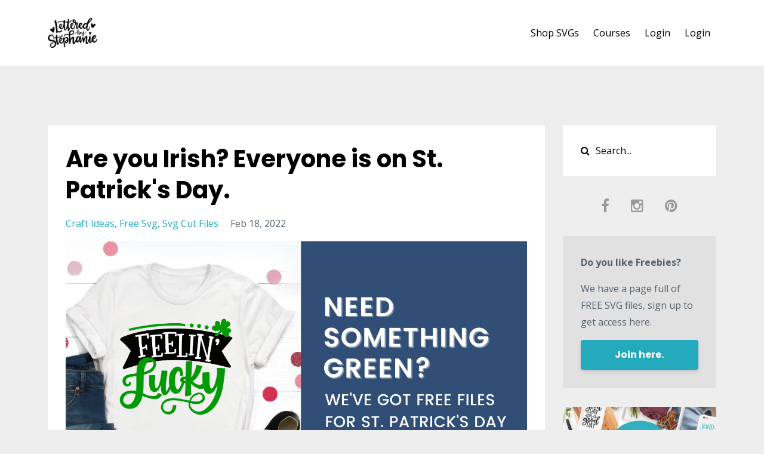

--- FILE ---
content_type: text/html; charset=utf-8
request_url: https://www.letteredbystephanie.com/blog/st-patricks-free-svg
body_size: 8566
content:
<!DOCTYPE html>
<html lang="en">
  <head>

    <!-- Title and description ================================================== -->
    
              <meta name="csrf-param" content="authenticity_token">
              <meta name="csrf-token" content="37BfAwLX434zrlbotyC8210rKqN8bzvlheeNXwC5/hqO3fvtkrTLGofnR+iyIpwTI022+OWYQ7EzahPk1k8W4g==">
            
    <title>
      
        FREE St. Patrick's Day Cut Files 
      
    </title>
    <meta charset="utf-8" />
    <meta content="IE=edge,chrome=1" http-equiv="X-UA-Compatible">
    <meta name="viewport" content="width=device-width, initial-scale=1, maximum-scale=1, user-scalable=no">
    

    <!-- Helpers ================================================== -->
    <meta property="og:type" content="website">
<meta property="og:url" content="https://www.letteredbystephanie.com/blog/st-patricks-free-svg">
<meta name="twitter:card" content="summary_large_image">

<meta property="og:title" content="FREE St. Patrick's Day Cut Files ">
<meta name="twitter:title" content="FREE St. Patrick's Day Cut Files ">



<meta property="og:image" content="https://kajabi-storefronts-production.kajabi-cdn.com/kajabi-storefronts-production/blogs/2147486274/images/IRc4mcmR7WQPyyDEAvgi_BlogImageHow_It_Started_VS_How_It_s_Going_2.png">
<meta name="twitter:image" content="https://kajabi-storefronts-production.kajabi-cdn.com/kajabi-storefronts-production/blogs/2147486274/images/IRc4mcmR7WQPyyDEAvgi_BlogImageHow_It_Started_VS_How_It_s_Going_2.png">


    <link href="https://kajabi-storefronts-production.kajabi-cdn.com/kajabi-storefronts-production/file-uploads/themes/1950483/settings_images/03e1bdc-37e3-8e5-6b78-5b4c42b6637_FaviCon-01.png?v=2" rel="shortcut icon" />
    <link rel="canonical" href="https://www.letteredbystephanie.com/blog/st-patricks-free-svg" />

    <!-- CSS ================================================== -->
    <link rel="stylesheet" href="https://maxcdn.bootstrapcdn.com/bootstrap/4.0.0-alpha.4/css/bootstrap.min.css" integrity="sha384-2hfp1SzUoho7/TsGGGDaFdsuuDL0LX2hnUp6VkX3CUQ2K4K+xjboZdsXyp4oUHZj" crossorigin="anonymous">
    <link rel="stylesheet" href="https://maxcdn.bootstrapcdn.com/font-awesome/4.5.0/css/font-awesome.min.css">
    
      <link href="//fonts.googleapis.com/css?family=Open+Sans:400,700,400italic,700italic|Poppins:400,700,400italic,700italic" rel="stylesheet" type="text/css">
    
    <link rel="stylesheet" media="screen" href="https://kajabi-app-assets.kajabi-cdn.com/assets/core-0d125629e028a5a14579c81397830a1acd5cf5a9f3ec2d0de19efb9b0795fb03.css" />
    <link rel="stylesheet" media="screen" href="https://kajabi-storefronts-production.kajabi-cdn.com/kajabi-storefronts-production/themes/1950483/assets/styles.css?1748830823765342" />
    <link rel="stylesheet" media="screen" href="https://kajabi-storefronts-production.kajabi-cdn.com/kajabi-storefronts-production/themes/1950483/assets/overrides.css?1748830823765342" />

    <!-- Container Width ================================================== -->
    
    

    <!-- Optional Background Image ======================================== -->
    

    <!-- Full Bleed Or Container ================================================== -->
    

    <!-- Header hook ================================================== -->
    <link rel="alternate" type="application/rss+xml" title="A crafters place for cut-files, lettering how-to and SVG design" href="https://www.letteredbystephanie.com/blog.rss" /><script type="text/javascript">
  var Kajabi = Kajabi || {};
</script>
<script type="text/javascript">
  Kajabi.currentSiteUser = {
    "id" : "-1",
    "type" : "Guest",
    "contactId" : "",
  };
</script>
<script type="text/javascript">
  Kajabi.theme = {
    activeThemeName: "Premier Site",
    previewThemeId: null,
    editor: false
  };
</script>
<meta name="turbo-prefetch" content="false">
<meta name="p:domain_verify"content="c172c6a9313a9cee1d071e30ba324d0f"/>
<script>
(function(i,s,o,g,r,a,m){i['GoogleAnalyticsObject']=r;i[r]=i[r]||function(){
(i[r].q=i[r].q||[]).push(arguments)
},i[r].l=1*new Date();a=s.createElement(o),
m=s.getElementsByTagName(o)[0];a.async=1;a.src=g;m.parentNode.insertBefore(a,m)
})(window,document,'script','//www.google-analytics.com/analytics.js','ga');
ga('create', 'UA-193139543-1', 'auto', {});
ga('send', 'pageview');
</script>
<style type="text/css">
  #editor-overlay {
    display: none;
    border-color: #2E91FC;
    position: absolute;
    background-color: rgba(46,145,252,0.05);
    border-style: dashed;
    border-width: 3px;
    border-radius: 3px;
    pointer-events: none;
    cursor: pointer;
    z-index: 10000000000;
  }
  .editor-overlay-button {
    color: white;
    background: #2E91FC;
    border-radius: 2px;
    font-size: 13px;
    margin-inline-start: -24px;
    margin-block-start: -12px;
    padding-block: 3px;
    padding-inline: 10px;
    text-transform:uppercase;
    font-weight:bold;
    letter-spacing:1.5px;

    left: 50%;
    top: 50%;
    position: absolute;
  }
</style>
<script src="https://kajabi-app-assets.kajabi-cdn.com/vite/assets/track_analytics-999259ad.js" crossorigin="anonymous" type="module"></script><link rel="modulepreload" href="https://kajabi-app-assets.kajabi-cdn.com/vite/assets/stimulus-576c66eb.js" as="script" crossorigin="anonymous">
<link rel="modulepreload" href="https://kajabi-app-assets.kajabi-cdn.com/vite/assets/track_product_analytics-9c66ca0a.js" as="script" crossorigin="anonymous">
<link rel="modulepreload" href="https://kajabi-app-assets.kajabi-cdn.com/vite/assets/stimulus-e54d982b.js" as="script" crossorigin="anonymous">
<link rel="modulepreload" href="https://kajabi-app-assets.kajabi-cdn.com/vite/assets/trackProductAnalytics-3d5f89d8.js" as="script" crossorigin="anonymous">      <script type="text/javascript">
        if (typeof (window.rudderanalytics) === "undefined") {
          !function(){"use strict";window.RudderSnippetVersion="3.0.3";var sdkBaseUrl="https://cdn.rudderlabs.com/v3"
          ;var sdkName="rsa.min.js";var asyncScript=true;window.rudderAnalyticsBuildType="legacy",window.rudderanalytics=[]
          ;var e=["setDefaultInstanceKey","load","ready","page","track","identify","alias","group","reset","setAnonymousId","startSession","endSession","consent"]
          ;for(var n=0;n<e.length;n++){var t=e[n];window.rudderanalytics[t]=function(e){return function(){
          window.rudderanalytics.push([e].concat(Array.prototype.slice.call(arguments)))}}(t)}try{
          new Function('return import("")'),window.rudderAnalyticsBuildType="modern"}catch(a){}
          if(window.rudderAnalyticsMount=function(){
          "undefined"==typeof globalThis&&(Object.defineProperty(Object.prototype,"__globalThis_magic__",{get:function get(){
          return this},configurable:true}),__globalThis_magic__.globalThis=__globalThis_magic__,
          delete Object.prototype.__globalThis_magic__);var e=document.createElement("script")
          ;e.src="".concat(sdkBaseUrl,"/").concat(window.rudderAnalyticsBuildType,"/").concat(sdkName),e.async=asyncScript,
          document.head?document.head.appendChild(e):document.body.appendChild(e)
          },"undefined"==typeof Promise||"undefined"==typeof globalThis){var d=document.createElement("script")
          ;d.src="https://polyfill-fastly.io/v3/polyfill.min.js?version=3.111.0&features=Symbol%2CPromise&callback=rudderAnalyticsMount",
          d.async=asyncScript,document.head?document.head.appendChild(d):document.body.appendChild(d)}else{
          window.rudderAnalyticsMount()}window.rudderanalytics.load("2apYBMHHHWpiGqicceKmzPebApa","https://kajabiaarnyhwq.dataplane.rudderstack.com",{})}();
        }
      </script>
      <script type="text/javascript">
        if (typeof (window.rudderanalytics) !== "undefined") {
          rudderanalytics.page({"account_id":"98919","site_id":"110544"});
        }
      </script>
      <script type="text/javascript">
        if (typeof (window.rudderanalytics) !== "undefined") {
          (function () {
            function AnalyticsClickHandler (event) {
              const targetEl = event.target.closest('a') || event.target.closest('button');
              if (targetEl) {
                rudderanalytics.track('Site Link Clicked', Object.assign(
                  {"account_id":"98919","site_id":"110544"},
                  {
                    link_text: targetEl.textContent.trim(),
                    link_href: targetEl.href,
                    tag_name: targetEl.tagName,
                  }
                ));
              }
            };
            document.addEventListener('click', AnalyticsClickHandler);
          })();
        }
      </script>
<script>
!function(f,b,e,v,n,t,s){if(f.fbq)return;n=f.fbq=function(){n.callMethod?
n.callMethod.apply(n,arguments):n.queue.push(arguments)};if(!f._fbq)f._fbq=n;
n.push=n;n.loaded=!0;n.version='2.0';n.agent='plkajabi';n.queue=[];t=b.createElement(e);t.async=!0;
t.src=v;s=b.getElementsByTagName(e)[0];s.parentNode.insertBefore(t,s)}(window,
                                                                      document,'script','https://connect.facebook.net/en_US/fbevents.js');


fbq('init', '995262254279994');
fbq('track', "PageView");</script>
<noscript><img height="1" width="1" style="display:none"
src="https://www.facebook.com/tr?id=995262254279994&ev=PageView&noscript=1"
/></noscript>
<meta name='site_locale' content='en'><style type="text/css">
  /* Font Awesome 4 */
  .fa.fa-twitter{
    font-family:sans-serif;
  }
  .fa.fa-twitter::before{
    content:"𝕏";
    font-size:1.2em;
  }

  /* Font Awesome 5 */
  .fab.fa-twitter{
    font-family:sans-serif;
  }
  .fab.fa-twitter::before{
    content:"𝕏";
    font-size:1.2em;
  }
</style>
<link rel="stylesheet" href="https://cdn.jsdelivr.net/npm/@kajabi-ui/styles@1.0.4/dist/kajabi_products/kajabi_products.css" />
<script type="module" src="https://cdn.jsdelivr.net/npm/@pine-ds/core@3.14.1/dist/pine-core/pine-core.esm.js"></script>
<script nomodule src="https://cdn.jsdelivr.net/npm/@pine-ds/core@3.14.1/dist/pine-core/index.esm.js"></script>

  </head>
  <body>
    <div class="container container--main container--full">
      <div class="content-wrap">
        <div id="section-header" data-section-id="header"><!-- Header Variables -->























<!-- KJB Settings Variables -->





<style>
  .header {
    background: #ffffff;
  }
  
  .header .logo--text, .header--left .header-menu a {
    line-height: 50px;
  }
  .header .logo--image {
    height: 50px;
  }
  .header .logo img {
    max-height: 50px;
  }
  .announcement {
      background: #fb6993;
      color: #ffffff;
    }
  /*============================================================================
    #Header User Menu Styles
  ==============================================================================*/
  .header .user__dropdown {
    background: #fff;
    top: 80px;
  }
  .header--center .user__dropdown {
    top: 50px;
  }
  
  /*============================================================================
    #Header Responsive Styles
  ==============================================================================*/
  @media (max-width: 767px) {
    .header .logo--text {
      line-height: 50px;
    }
    .header .logo--image {
      max-height: 50px;
    }
    .header .logo img {
      max-height: 50px;
    }
    .header .header-ham {
      top: 25px;
    }
  }
</style>



  <!-- Announcement Variables -->






<!-- KJB Settings Variables -->


<style>
  .announcement {
    background: #fb6993;
    color: #ffffff;
  }
  a.announcement:hover {
    color: #ffffff;
  }
</style>



  <div class="header header--light header--left" kjb-settings-id="sections_header_settings_background_color">
    <div class="container">
      
        <a href="/" class="logo logo--image">
          <img src="https://kajabi-storefronts-production.kajabi-cdn.com/kajabi-storefronts-production/themes/1950483/settings_images/rVwTlzJATuWu5NayIzr6_LBSLogo-100px.png" kjb-settings-id="sections_header_settings_logo"/>
        </a>
      
      <div class="header-ham">
        <span></span>
        <span></span>
        <span></span>
      </div>
      <div kjb-settings-id="sections_header_settings_menu" class="header-menu">
        
          
            <a href="https://www.etsy.com/shop/letteredbysteph">Shop SVGs</a>
          
            <a href="https://www.letteredbystephanie.com/learn-handlettering">Courses</a>
          
            <a href="https://www.letteredbystephanie.com/library">Login</a>
          
        
        
        <!-- User Dropdown Variables -->





<!-- KJB Settings Variables -->






  <span kjb-settings-id="sections_header_settings_language_login"><a href="/login">Login</a></span>


      </div>
    </div>
  </div>


</div>
        


        <div id="" class="section section--global">
  <div class="container">
    <div class="row section__row">
      <div class="section__body col-lg-9">
        <div id="section-blog_post_body" data-section-id="blog_post_body"><div class="panel blog fluid-video">
  <div class="panel__body">
    <h1 class="blog__title">Are you Irish? Everyone is on St. Patrick's Day. </h1>
    <div class="blog__info">
      
        <span class="blog__tags" kjb-settings-id="sections_blog_post_body_settings_show_tags">
          
            
              <a href="https://www.letteredbystephanie.com/blog?tag=craft+ideas">craft ideas</a>
            
              <a href="https://www.letteredbystephanie.com/blog?tag=free+svg">free svg</a>
            
              <a href="https://www.letteredbystephanie.com/blog?tag=svg+cut+files">svg cut files</a>
            
          
        </span>
      
      
        <span class="blog__date" kjb-settings-id="sections_blog_post_body_settings_show_date">Feb 18, 2022</span>
      
      
    </div>
    
    
  
    
      <img src="https://kajabi-storefronts-production.kajabi-cdn.com/kajabi-storefronts-production/blogs/2147486274/images/IRc4mcmR7WQPyyDEAvgi_BlogImageHow_It_Started_VS_How_It_s_Going_2.png" class="img-fluid"/>
    
  


    <p>Now that we're past Valentine's Day, it's time to get out all the green you can find! We've got St. Patrick's Day just a month away.&nbsp;</p>
<p>How do you celebrate? We have a parade here in town with an Irish fest after, some years I've even done an early 5K run...not this year though. :)</p>
<p>No matter how you celebrate, if you're ready to craft up some cards, gifts or fun t-shirts my friends and I have free cut files to help you with your crafts!&nbsp;</p>
<p>&nbsp;</p>
<p><strong>1. Fun Rainbow Glasses&nbsp;</strong></p>
<p>Paper crafts are so much fun and now with cutting machines, you don't need to be able to cut straight lines with scissors (was anyone else a scrapbooker back before Cricuts came out?!). You little cutie will look adorable in these glasses designed by PersiaLou.&nbsp;</p>
<p><a href="https://persialou.com/diy-st-patricks-day-paper-glasses-with-free-svg-cut-file/" target="_blank" rel="nofollow noopener noreferrer">St. Patrick's Day Paper Glasses</a><span>&nbsp;from Persia Lou</span></p>
<p><img src="https://kajabi-storefronts-production.kajabi-cdn.com/kajabi-storefronts-production/blogs/2147486274/images/TTSfgU8PQwqhpqxKRZGF_Alexis_persialou.jpg" width="364" height="343" /></p>
<p>&nbsp;</p>
<p><strong>2. Shamrock Shirt</strong></p>
<p>This simple, but cute design has everyone covered, you could even make the design small, pocket-size, for a man that doesn't want anything too flashy. But for me, I'm picturing this with green glitter vinyl! Whose with me?</p>
<p><a href="https://craftingoverload.com/2022/02/18/free-shamrock-SVG-cut-file/" target="_blank" rel="nofollow noopener noreferrer">Shamrock Circle</a><span>&nbsp;from Crafting Overload</span></p>
<p><strong><img src="https://kajabi-storefronts-production.kajabi-cdn.com/kajabi-storefronts-production/blogs/2147486274/images/HNyglikvR8eauBFRN9hN_Brenna_Crafting_Overoad.jpg" width="356" height="356" /></strong></p>
<p>&nbsp;</p>
<p><strong>3. Matching for you and your mini</strong></p>
<p>Another design with so many uses, perfect for babies, toddler, kids and adults. Love the way Kelsey uses colors her, because colors make me happy.&nbsp;</p>
<p><a href="https://poofycheeks.com/2022/02/happy-go-lucky-stpatricks-day-cut-file/" target="_blank" rel="nofollow noopener noreferrer">Happy Go Lucky</a><span>&nbsp;from Poofy Cheeks</span></p>
<p><strong><img src="https://kajabi-storefronts-production.kajabi-cdn.com/kajabi-storefronts-production/blogs/2147486274/images/M6T2ipBER5IEIm4Z40if_Kelsey.png" width="377" height="377" /></strong></p>
<p><strong>4. Lucky Charm Stickers</strong></p>
<p>How cute are these? I LOVED Lucky Charms as a kid&nbsp;and stickers are really popular right now.&nbsp;</p>
<p><a href="https://lizoncall.com/lucky-charms-cut-files/" target="_blank" rel="nofollow noopener noreferrer">Lucky Charms</a><span>&nbsp;from Liz on Call</span></p>
<p><strong><img src="https://kajabi-storefronts-production.kajabi-cdn.com/kajabi-storefronts-production/blogs/2147486274/images/xJmrt6qWQRmwfyuUJJOk_Liz_-_Liz_on_Call.jpg" width="362" height="362" /></strong></p>
<p>&nbsp;</p>
<p><strong>5.&nbsp; Rainbow shirt&nbsp;</strong></p>
<p>This design can be worn all year if you're a rainbow lover like me! Picture it on a navy sweatshirt. :) YES!</p>
<p><a href="https://www.triedandtrueblog.com/20-awesome-st-patricks-day-free-svg-files-for-cricut/" target="_blank" rel="nofollow noopener noreferrer">Heart Rainbow</a><span>&nbsp;from Tried &amp; True Creative</span></p>
<p><strong><img src="https://kajabi-storefronts-production.kajabi-cdn.com/kajabi-storefronts-production/blogs/2147486274/images/gvzZI0yWQwCPk9bL0Wzj_vanessa.jpg" width="365" height="365" /></strong></p>
<p>&nbsp;</p>
<p><strong>6. Feelin' Lucky Shirt</strong></p>
<p>Recognize that writing? Yep, this is one I drew.<strong>&nbsp;</strong></p>
<p><strong>Get this and all my other free SVGs in my <a href="https://www.letteredbystephanie.com/freebies">FREE SVG Library</a>.</strong></p>
<p><strong>&nbsp;<img src="https://kajabi-storefronts-production.kajabi-cdn.com/kajabi-storefronts-production/blogs/2147486274/images/Vm0wdoEpT7uQVpiH6OQW_stephanie.png" width="363" height="363" /></strong></p>
<p>&nbsp;</p>
<p><strong>And so many more.....</strong></p>
<p>I didn't get to all of the files because there are so many. And below are all the links you need to snag any (or all of them) that you want.&nbsp;</p>
<p><img src="https://kajabi-storefronts-production.kajabi-cdn.com/kajabi-storefronts-production/blogs/2147486274/images/IKHBLJkuQzafkpCPzh9h_21_free_cut_files_for_St._Patrick_s_Day.png" /></p>
<p>&nbsp;</p>
<p><a href="https://persialou.com/diy-st-patricks-day-paper-glasses-with-free-svg-cut-file/" target="_blank" rel="nofollow noopener noreferrer">St. Patrick's Day Paper Glasses</a> from Persia Lou</p>
<p><a href="https://craftingoverload.com/2022/02/18/free-shamrock-SVG-cut-file/" target="_blank" rel="nofollow noopener noreferrer">Shamrock Circle</a> from Crafting Overload</p>
<p><a href="https://poofycheeks.com/2022/02/happy-go-lucky-stpatricks-day-cut-file/" target="_blank" rel="nofollow noopener noreferrer">Happy Go Lucky</a> from Poofy Cheeks</p>
<p><a href="https://lizoncall.com/lucky-charms-cut-files/" target="_blank" rel="nofollow noopener noreferrer">Lucky Charms</a><span>&nbsp;from Liz on Call</span></p>
<p><span><a href="https://www.triedandtrueblog.com/20-awesome-st-patricks-day-free-svg-files-for-cricut/" target="_blank" rel="nofollow noopener noreferrer">Heart Rainbow</a> from Tried &amp; True Creative</span></p>
<p><span><a href="https://www.letteredbystephanie.com/freebies" target="_blank" rel="nofollow noopener noreferrer">Feelin' Lucky</a> from Lettered by Stephanie</span></p>
<p><a href="https://studioxtine.com/2021/02/so-very-lucky-st-patricks-day-svg-file-freebie/" target="_blank" rel="nofollow noopener noreferrer">So Very Lucky</a> from Studio Xtine</p>
<p><a href="https://polkadottedbluejay.com/little-lassie-svg" target="_blank" rel="noopener noreferrer">Little Lassie</a> from Polka Dotted Blue Jay</p>
<p><a href="https://ohyaystudio.com/a-rainbow-stencil-using-a-cricut/" target="_blank" rel="nofollow noopener noreferrer">Rainbow Stencil</a> from Oh Yay Studio</p>
<p><a href="https://ginaccreates.com/st-patrick's-day-rainbow-sign/" target="_blank" rel="nofollow noopener noreferrer">St. Patrick's Day Rainbow Sign</a> from Gina C. Creates</p>
<p><a href="https://meandmyinklings.com/saint-patricks-day-gold-coins/" target="_blank" rel="nofollow noopener noreferrer">Gold Coins Jar Treats</a> from Me and My Inklings</p>
<p><a href="https://www.artsyfartsymama.com/2022/01/lucky-charm-svg.html" target="_blank" rel="nofollow noopener noreferrer">I'm a Lucky Charm</a> from Artsy-Fartsy Mama</p>
<p><a href="https://www.craftylifemom.com/lucky-mama-svg-freebie/" target="_blank" rel="nofollow noopener noreferrer">Lucky Mama</a> from Crafty Life Mom</p>
<p><a href="https://www.mydesignsinthechaos.com/st-patricks-day-svg/" target="_blank" rel="nofollow noopener noreferrer">Feeling Lucky</a> from My Designs in the Chaos</p>
<p><a href="https://weekendcraft.com/cricut/lucky-charm-svg/" target="_blank" rel="nofollow noopener noreferrer">Lucky Charm</a> from Weekend Craft</p>
<p><a href="https://thebeardedhousewife.com/st-patricks-day-stepper-card/" target="_blank" rel="nofollow noopener noreferrer">St. Patrick's Day Stepper Card</a> from The Bearded Housewife</p>
<p><a href="https://thewalnutstreethouse.com/2022/02/lucky-vibes-only/" target="_blank" rel="nofollow noopener noreferrer">Lucky Vibes Only</a> from The Walnut Street House</p>
<p><a href="https://sunshineandmunchkins.com/shamrock-and-heart-cupcake-topper-free-st-patricks-day-svg/" target="_blank" rel="nofollow noopener noreferrer">Shamrock with Heart Cupcake Topper</a> from Sunshine and Munchkins</p>
<p><a href="https://www.craftaracreates.com/easy-st-patricks-day-papercraft/" target="_blank" rel="nofollow noopener noreferrer">Lucky Charm</a> from Craftara Creates</p>
<p><a href="https://spotofteadesigns.com/leprechaun-lollipop-holder-svg-file" target="_blank" rel="nofollow noopener noreferrer">Leprechaun Lollipop Holder</a> from Spot of Tea Designs</p>
<p><a href="https://simplymadefun.com/feeling-lucky-st-patricks-day-cut-file" target="_blank" rel="nofollow noopener noreferrer">Feeling Lucky</a> from Simply Made Fun</p>
<p>&nbsp;</p>
    
  </div>
</div>



</div>
      </div>
      <div id="section-blog_sidebar" data-section-id="blog_sidebar">
  <div class="section__sidebar col-lg-3">
    
      
          




<style>
  .search {
    background-color: #ffffff;
  }
  .panel--1622936987058 ::-webkit-input-placeholder {
    color: #000000;
  }
  .panel--1622936987058 ::-moz-placeholder {
    color: #000000;
  }
  .panel--1622936987058 :-ms-input-placeholder {
    color: #000000;
  }
  .panel--1622936987058 :-moz-placeholder {
    color: #000000;
  }
  .panel--1622936987058 .search__icon {
    color: #000000;
  }
  .panel--1622936987058 .search__input {
    color: #000000;
  }
</style>

<div class="panel panel--1622936987058 search" kjb-settings-id="sections_blog_sidebar_blocks_1622936987058_settings_search_text">
  <div class="panel__body">
    <form action="/blog/search" method="get" role="search">
      <div class="input-group">
        <span class="input-group-addon search__icon"><i class="fa fa-search"></i></span>
        <input class="form-control search__input" type="search" name="q" placeholder="Search...">
      </div>
    </form>
  </div>
</div>

        
    
      
          <!-- Block Variables -->

















<!-- KJB Settings Variables -->















<style>
  .social--1622937073131 .social__link {
    color: #999;
  }
</style>

<div class="social social--1622937073131">
  
    <a target="_blank" class="social__link fa fa-facebook" href="https://www.facebook.com/letteredbystephanie" kjb-settings-id="sections_blog_sidebar_blocks_1622937073131_settings_social_facebook_url"></a>
  
  
  
    <a target="_blank" class="social__link fa fa-instagram" href="https://www.instagram.com/letteredbystephanie" kjb-settings-id="sections_blog_sidebar_blocks_1622937073131_settings_social_instagram_url"></a>
  
  
  
  
    <a target="_blank" class="social__link fa fa-pinterest" href="https://www.pinterest.com/letteredbystephanie" kjb-settings-id="sections_blog_sidebar_blocks_1622937073131_settings_social_pinterest_url"></a>
  
  
  
  
  
  
  
  
  
</div>

        
    
      
          <!-- Block Variables -->







<!-- KJB Settings Variables -->



<style>
  .panel--1622936779481 {
    background: #e1e1e1;
    color: ;
  }
</style>

<div class="panel panel--light panel--1622936779481" kjb-settings-id="sections_blog_sidebar_blocks_1622936779481_settings_background_color">
  <div class="panel__body">
    <div class="panel__block" kjb-settings-id="sections_blog_sidebar_blocks_1622936779481_settings_content">
      <p><strong>Do you like Freebies?&nbsp;</strong></p>
<p>We have a page full of FREE SVG files, sign up to get access here.&nbsp;</p>
    </div>
    












<style>
  /*============================================================================
    #Individual CTA Style
  ==============================================================================*/
  .btn--solid.btn--1622936779481 {
    background: #23aabc !important;
    border-color: #23aabc !important;
    color: #fff !important;
  }
  .btn--solid.btn--1622936779481:hover {
    color: #fff !important;
  }
  .btn--outline.btn--1622936779481 {
    border-color: #23aabc !important;
    color: #23aabc !important;
  }
  .btn--outline.btn--1622936779481:hover {
    color: #23aabc !important;
  }
</style>
<a href="https://www.letteredbystephanie.com/getfreesvgs" class="btn btn-cta btn--block btn--solid btn--med btn--1622936779481" data-num-seconds="" id="" kjb-settings-id="sections_blog_sidebar_blocks_1622936779481_settings_btn_action" target="">Join here. </a>

  </div>
</div>

        
    
      
          




<style>
  .panel--1622937184912 {
    /*============================================================================
      #Background Color Override
    ==============================================================================*/
    background: #fff;
    
  }
</style>


<!-- Block Variables -->







<!-- KJB Settings Variables -->





<style>
  .panel--1622937184912 img {
    margin: 0 0 0 0;
    width: 100%;
    text-align: ;
  }
  .panel--1622937184912 .btn {
    margin: 0 0 0 0;
  }
</style>

<div class="panel panel--light panel--1622937184912" kjb-settings-id="sections_blog_sidebar_blocks_1622937184912_settings_background_color">
  
    <img src="https://kajabi-storefronts-production.kajabi-cdn.com/kajabi-storefronts-production/themes/1950483/settings_images/sWGgH5NWQdeYdxNDJsJ3_file.jpg" class="img-fluid" kjb-settings-id="sections_blog_sidebar_blocks_1622937184912_settings_image"/>
  
  <div class="panel__body">
    
    <div class="panel__copy" kjb-settings-id="sections_blog_sidebar_blocks_1622937184912_settings_content"><p>Would you like access to brand new (only for club members) cut files every month? Join the SVG Club for $15/mo.</p></div>
    
      












<style>
  /*============================================================================
    #Individual CTA Style
  ==============================================================================*/
  .btn--solid.btn--1622937184912 {
    background: #23aabc !important;
    border-color: #23aabc !important;
    color: #fff !important;
  }
  .btn--solid.btn--1622937184912:hover {
    color: #fff !important;
  }
  .btn--outline.btn--1622937184912 {
    border-color: #23aabc !important;
    color: #23aabc !important;
  }
  .btn--outline.btn--1622937184912:hover {
    color: #23aabc !important;
  }
</style>
<a href="/resource_redirect/landing_pages/1307050" class="btn btn-cta btn--block btn--solid btn--med btn--1622937184912" data-num-seconds="" id="" kjb-settings-id="sections_blog_sidebar_blocks_1622937184912_settings_btn_action" target="">Tell me more!</a>

    
  </div>
</div>

        
    
      
          <!-- Block Variables -->



<!-- KJB Settings Variables -->



<div class="panel" kjb-settings-id="sections_blog_sidebar_blocks_1622937005847_settings_heading">
  <div class="panel__body">
    <p class="panel__heading panel__heading--light" kjb-settings-id="sections_blog_sidebar_blocks_1622937005847_settings_heading">Categories</p>
    <a href="/blog" kjb-settings-id="sections_blog_sidebar_blocks_1622937005847_settings_all_tags">All Categories</a>
    
      
        <p><a href="https://www.letteredbystephanie.com/blog?tag=craft+business" class="capitalize">craft business</a></p>
      
    
      
        <p><a href="https://www.letteredbystephanie.com/blog?tag=craft+ideas" class="capitalize">craft ideas</a></p>
      
    
      
        <p><a href="https://www.letteredbystephanie.com/blog?tag=cricut" class="capitalize">cricut</a></p>
      
    
      
        <p><a href="https://www.letteredbystephanie.com/blog?tag=diy" class="capitalize">diy</a></p>
      
    
      
        <p><a href="https://www.letteredbystephanie.com/blog?tag=free+svg" class="capitalize">free svg</a></p>
      
    
      
        <p><a href="https://www.letteredbystephanie.com/blog?tag=handlettering" class="capitalize">handlettering</a></p>
      
    
      
        <p><a href="https://www.letteredbystephanie.com/blog?tag=svg+club" class="capitalize">svg club</a></p>
      
    
      
        <p><a href="https://www.letteredbystephanie.com/blog?tag=svg+cut+files" class="capitalize">svg cut files</a></p>
      
    
      
        <p><a href="https://www.letteredbystephanie.com/blog?tag=svg+design" class="capitalize">svg design</a></p>
      
    
  </div>
</div>

        
    
  </div>



</div>
    </div>
  </div>
</div>
        <div id="section-footer" data-section-id="footer">


<style>
  .footer {
    background: #2c3742;
  }
  
    .footer, .footer--dark a, .footer--dark a:hover, .footer--dark a:not([href]):not([tabindex]) {
      color: #ffffff;
    }
    .footer, .footer--light a, .footer--light a:hover, .footer--light a:not([href]):not([tabindex]) {
      color: #ffffff;
    }
  
</style>

  <footer class="footer footer--dark footer--left" kjb-settings-id="sections_footer_settings_background_color">
    <div class="container">
      <div class="footer__text-container">
        
        
          <span kjb-settings-id="sections_footer_settings_copyright" class="footer__copyright">&copy; 2026 Lettered By Stephanie</span>
        
        
        
          <div kjb-settings-id="sections_footer_settings_menu" class="footer__menu">
            
              <a class="footer__menu-item" href="https://www.letteredbystephanie.com/pages/terms">Terms</a>
            
              <a class="footer__menu-item" href="https://www.letteredbystephanie.com/pages/privacy-policy">Privacy</a>
            
              <a class="footer__menu-item" href="https://www.letteredbystephanie.com/pages/club-terms">SVG Club Terms</a>
            
          </div>
        
      </div>
      <!-- Section Variables -->

























<!-- KJB Settings Variables -->

















<style>
  .footer .social-icons__icon,
  .footer .social-icons__icon:hover {
    color: #ffffff;
  }
  .footer .social-icons--round .social-icons__icon ,
  .footer .social-icons--square .social-icons__icon {
    background-color: #23aabc;
  }
</style>


  <div class="social-icons social-icons--none social-icons--left">
    <div class="social-icons__row">
      
        <a class="social-icons__icon fa fa-facebook" href="https://www.facebook.com/letteredbystephanie/" kjb-settings-id="sections_footer_settings_social_icon_link_facebook" target=""></a>
      
      
      
        <a class="social-icons__icon fa fa-instagram" href="https://www.instagram.com/letteredbystephanie/" kjb-settings-id="sections_footer_settings_social_icon_link_instagram" target=""></a>
      
      
      
      
      
      
      
      
      
      
      
      
      
      
    </div>
  </div>


    </div>
  </footer>


</div>
      </div>
    </div>
    
      <div id="section-pop_exit" data-section-id="pop_exit">

  



  


</div>
    
    <div id="section-pop_two_step" data-section-id="pop_two_step">






  


<style>
  #two-step {
    display: none;
    /*============================================================================
      #Background Color Override
    ==============================================================================*/
    
      /*============================================================================
        #Text Color Override
      ==============================================================================*/
      color: ;
    
  }
</style>

<div id="two-step" class="pop pop--light">
  <div class="pop__content">
    <div class="pop__inner">
      <div class="pop__body" style="background: #fff;">
        <a class="pop__close">
          Close
        </a>
        
          <img src="https://kajabi-storefronts-production.kajabi-cdn.com/kajabi-storefronts-production/themes/1950483/assets/two_step.jpg?1748830823765342" class="img-fluid" kjb-settings-id="sections_pop_two_step_settings_image"/>
        
        <div class="pop__body--inner">
          
            <div class="block--1492725498873">
              
                  




<style>
  .block--1492725498873 .progress-wrapper .progress-bar {
    width: 50%;
    background-color: #23aabc;
  }
  .block--1492725498873 .progress-wrapper .progress {
    background-color: #ffffff;
  }
</style>

<div class="progress-wrapper" kjb-settings-id="sections_pop_two_step_blocks_1492725498873_settings_show_progress">
  <p class="progress-percent" kjb-settings-id="sections_pop_two_step_blocks_1492725498873_settings_progress_text">50% Complete</p>
  <div class="progress">
    <div class="progress-bar progress-bar-striped" kjb-settings-id="sections_pop_two_step_blocks_1492725498873_settings_progress_percent"></div>
  </div>
</div>

                
            </div>
          
            <div class="block--1492725503624">
              
                  <div kjb-settings-id="sections_pop_two_step_blocks_1492725503624_settings_text">
  <h3>Two Step</h3>
<p>Lorem ipsum dolor sit amet, consectetur adipiscing elit, sed do eiusmod tempor incididunt ut labore et dolore magna aliqua.</p>
</div>

              
            </div>
          
          
  


        </div>
      </div>
    </div>
  </div>
</div>

</div>

    <!-- Javascripts ================================================== -->
    <script src="https://kajabi-app-assets.kajabi-cdn.com/assets/core-138bf53a645eb18eb9315f716f4cda794ffcfe0d65f16ae1ff7b927f8b23e24f.js"></script>
    <script charset='ISO-8859-1' src='https://fast.wistia.com/assets/external/E-v1.js'></script>
    <script charset='ISO-8859-1' src='https://fast.wistia.com/labs/crop-fill/plugin.js'></script>
    <script src="https://cdnjs.cloudflare.com/ajax/libs/ouibounce/0.0.12/ouibounce.min.js"></script>
    <script src="https://cdnjs.cloudflare.com/ajax/libs/slick-carousel/1.6.0/slick.min.js"></script>
    <script src="https://kajabi-storefronts-production.kajabi-cdn.com/kajabi-storefronts-production/themes/1950483/assets/scripts.js?1748830823765342"></script>
    <script src="https://cdnjs.cloudflare.com/ajax/libs/tether/1.3.8/js/tether.min.js"></script><!-- Tether for Bootstrap -->
    <script src="https://maxcdn.bootstrapcdn.com/bootstrap/4.0.0-alpha.4/js/bootstrap.min.js" integrity="sha384-VjEeINv9OSwtWFLAtmc4JCtEJXXBub00gtSnszmspDLCtC0I4z4nqz7rEFbIZLLU" crossorigin="anonymous"></script>
    
      <script id="dsq-count-scr" src="//.disqus.com/count.js" async=""></script>
    
  </body>
</html>

--- FILE ---
content_type: text/plain
request_url: https://www.google-analytics.com/j/collect?v=1&_v=j102&a=1226981120&t=pageview&_s=1&dl=https%3A%2F%2Fwww.letteredbystephanie.com%2Fblog%2Fst-patricks-free-svg&ul=en-us%40posix&dt=FREE%20St.%20Patrick%27s%20Day%20Cut%20Files&sr=1280x720&vp=1280x720&_u=IEBAAEABAAAAACAAI~&jid=1175448787&gjid=352719156&cid=766469361.1769483675&tid=UA-193139543-1&_gid=1692117757.1769483675&_r=1&_slc=1&z=1387170444
body_size: -454
content:
2,cG-J1D3DRTVPZ